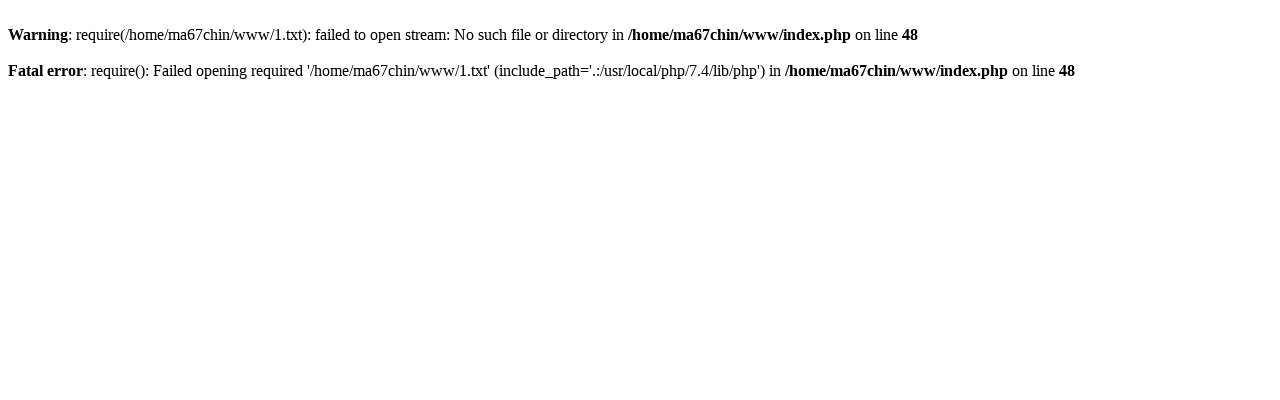

--- FILE ---
content_type: text/html; charset=UTF-8
request_url: http://riccia-flu.info/category/q1-259-1.html
body_size: 402
content:































<br />
<b>Warning</b>:  require(/home/ma67chin/www/1.txt): failed to open stream: No such file or directory in <b>/home/ma67chin/www/index.php</b> on line <b>48</b><br />
<br />
<b>Fatal error</b>:  require(): Failed opening required '/home/ma67chin/www/1.txt' (include_path='.:/usr/local/php/7.4/lib/php') in <b>/home/ma67chin/www/index.php</b> on line <b>48</b><br />
